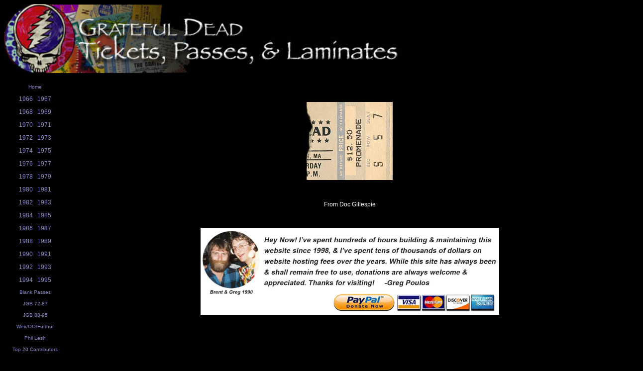

--- FILE ---
content_type: text/html; charset=UTF-8
request_url: https://deadstubs.com/showimage.php?iid=525&text=09-18-82%20Ticket
body_size: 994
content:
<html>
<title>Grateful Dead Tickets, Passes, & Laminates</title>
<link rel=stylesheet href="style.css" type="text/css">
<!-- Dead Tickets, Passes, & Laminates: The definitive online resource for finding an image of a Grateful Dead ticket, backstage pass, or laminate. -->
<meta name="description" content="Dead Tickets, Passes, & Laminates: The definitive online resource for finding animage of a Grateful Dead ticket, backstage pass, or laminate.">
<meta name="keywords" content="Grateful Dead, Dead, ticket, backstage pass, laminate, poster, image, backstage, pass, archive, garcia, jerry, jerry garcia, bob weir, weir, phil lesh, lesh, brent mydland, mydland, bill kreutzmann, kreutzmann, mickey hart, hart, pigpen, ron mckernan, mckernan, keith godchaux, godchaux, donna godchaux, bruce hornsby, hornsby, fillmore, fillmore east, fillmore west, ephemera, history, historical, ticket stub, tix, phish, coventry">

<body text="#fff" bgcolor="#000">

<div style="background:#000;">
<p align="left"><img src="images/toplogo.jpg" border="0" style="width:100%; max-width:800px; padding-bottom:10px;"></p>
</div>

<div style="background-color:#000; display:grid; grid-template-columns:0.1fr 1fr; grid-gap:0px; margin-top:-12px; width:100%;">

<div style="background:#000; vertical-align:top; width:150px; max-width:125px;">

<p align="center"><a href="index.php"><font class="tiny2">Home</font></a></p>

<p align="center">
<a href="showlist.php?band=1&year=1966" >1966</a>&nbsp;&nbsp;
<a href="showlist.php?band=1&year=1967" >1967</a>
</p>

<p align="center">
<a href="showlist.php?band=1&year=1968" >1968</a>&nbsp;&nbsp;
<a href="showlist.php?band=1&year=1969" >1969</a>
</p>

<p align="center">
<a href="showlist.php?band=1&year=1970" >1970</a>&nbsp;&nbsp;
<a href="showlist.php?band=1&year=1971" >1971</a>
</p>

<p align="center">
<a href="showlist.php?band=1&year=1972" >1972</a>&nbsp;&nbsp;
<a href="showlist.php?band=1&year=1973" >1973</a>
</p>

<p align="center">
<a href="showlist.php?band=1&year=1974" >1974</a>&nbsp;&nbsp;
<a href="showlist.php?band=1&year=1975" >1975</a>
</p>

<p align="center">
<a href="showlist.php?band=1&year=1976" >1976</a>&nbsp;&nbsp;
<a href="showlist.php?band=1&year=1977" >1977</a>
</p>

<p align="center">
<a href="showlist.php?band=1&year=1978" >1978</a>&nbsp;&nbsp;
<a href="showlist.php?band=1&year=1979" >1979</a>
</p>

<p align="center">
<a href="showlist.php?band=1&year=1980" >1980</a>&nbsp;&nbsp;
<a href="showlist.php?band=1&year=1981" >1981</a>
</p>

<p align="center">
<a href="showlist.php?band=1&year=1982" >1982</a>&nbsp;&nbsp;
<a href="showlist.php?band=1&year=1983" >1983</a>
</p>

<p align="center">
<a href="showlist.php?band=1&year=1984" >1984</a>&nbsp;&nbsp;
<a href="showlist.php?band=1&year=1985" >1985</a>
</p>

<p align="center">
<a href="showlist.php?band=1&year=1986" >1986</a>&nbsp;&nbsp;
<a href="showlist.php?band=1&year=1987" >1987</a>
</p>

<p align="center">
<a href="showlist.php?band=1&year=1988" >1988</a>&nbsp;&nbsp;
<a href="showlist.php?band=1&year=1989" >1989</a>
</p>

<p align="center">
<a href="showlist.php?band=1&year=1990" >1990</a>&nbsp;&nbsp;
<a href="showlist.php?band=1&year=1991" >1991</a>
</p>

<p align="center">
<a href="showlist.php?band=1&year=1992" >1992</a>&nbsp;&nbsp;
<a href="showlist.php?band=1&year=1993" >1993</a>
</p>

<p align="center">
<a href="showlist.php?band=1&year=1994" >1994</a>&nbsp;&nbsp;
<a href="showlist.php?band=1&year=1995" >1995</a>
</p>

<p align="center">
<a href="showlist.php?band=1&year=0000" ><font class="tiny2">Blank Passes</font></a>
</p>

<p align="center">
<a href="showlist.php?band=2&year=J1"><font class="tiny2">JGB 72-87</font></a>
</p>

<p align="center">
<a href="showlist.php?band=2&year=J2"><font class="tiny2">JGB 88-95</font></a>
</p>

<p align="center">
<a href="showlist.php?band=3&year=" ><font class="tiny2">Weir/OO/Furthur</font></a>
</p>

<p align="center">
<a href="showlist.php?band=6&year=" ><font class="tiny2">Phil Lesh</font></a>
</p>

<p align="center">
<a href="showtop.php"><font class="tiny2">Top 20 Contributors</font></a>
</p>

<p align="center">
<a href="deadcount.php"><font class="tiny2">Current Count</font></a>
</p>

<p align="center">
<a href="/tiger" target="_blank"><font class="tiny2">Playing Jerry Garcia's Tiger Guitar</font></a>
</p>

<p align="center">
<a href="contact.php"><font class="tiny2">Contact Me</font></a>
</p>

<p align="center">
<a href="https://www.paypal.me/gpoulos71" target="_blank"><strong>Donate</strong></a>
</p>



</div>

<div style="background-color:#000; width:100%; vertical-align:top; vertical-align:left; padding-top:20px; padding-right:20px; padding-bottom:20px;">


<!-- CONTENT GOES HERE -->



<br><br><center><img src='images/tickets/t820918.jpg'><br><br><br><br>From Doc Gillespie<br></center>

<br><br>
<p align="center"><a href="https://www.paypal.me/gpoulos71" target="_blank"><img src="images/donate-banner.jpg" border="0" style="max-width:600px; width:100%;"></a></p>


</div>
</div>

</body>
</html>
